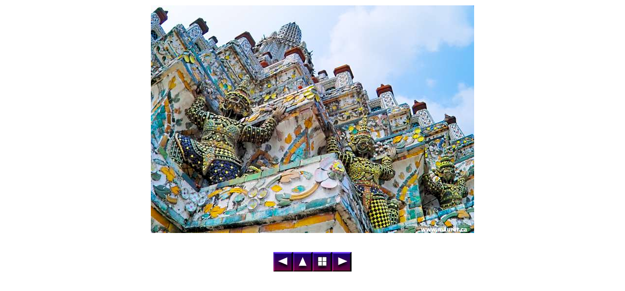

--- FILE ---
content_type: text/html
request_url: https://maurer.ca/photos/Thailand/IMG01637__Mask.html
body_size: 1736
content:
<!DOCTYPE HTML PUBLIC "-//W3C//DTD HTML 4.01 Transitional//EN">

<html>
<head>
<meta http-equiv="content-type" content="text/html;charset=UTF-8">

<title>Photographs of Thailand IMG01637* Mask</title>
<meta name="Generator" content="PhotoToWeb&#174; by Stone Design - www.stone.com">
</head>
<body bgcolor="#FFFFFF" text="#000000">

<table width="100%" border="0"><tr align="center"><td>



<center><table border="0" cellpadding="0" cellspacing="0" width="662" class="maintable"><tr valign="top" align="center"><td><img src="images/IMG01637__Mask-31.jpg" alt="IMG01637* Mask" width="662" height="467" border="0"><br></td></tr></table></center>
</td></tr></table>

<br>
<br>
<center><table border="0" cellpadding="0" cellspacing="0"><tr valign="top" align="left"><td ><a href="IMG03214_DoNotMaskOrAA.html"><img src="images/Prev_BR.jpg"  border="0" alt="Previous"></a></td><td ><a href="http://www.maurer.ca/index.html"><img src="images/Home_BR.jpg"  border="0" alt="Top"></a></td><td ><a href="TOC.html"><img src="images/TOC_BR.jpg"  border="0" alt="Index"></a></td><td ><a href="IMG01649__Mask.html"><img src="images/Next_BR.jpg"  border="0" alt="Next"></a></td></tr></table></center>

<!-- Start of StatCounter Code -->
<script type="text/javascript" language="javascript">
<!-- 
var sc_project=711444; 
var sc_partition=5; 
var sc_security="6980735e"; 
//-->
</script> <script type="text/javascript" language="javascript" src="http://www.statcounter.com/counter/counter.js"></script>
<noscript>
	<a href="http://www.statcounter.com/" target="_blank"><img src="http://c6.statcounter.com/counter.php?sc_project=711444&amp;java=0&amp;security=6980735e"  border="0"></a> 
</noscript>
<!-- End of StatCounter Code -->





</body>
</html>
